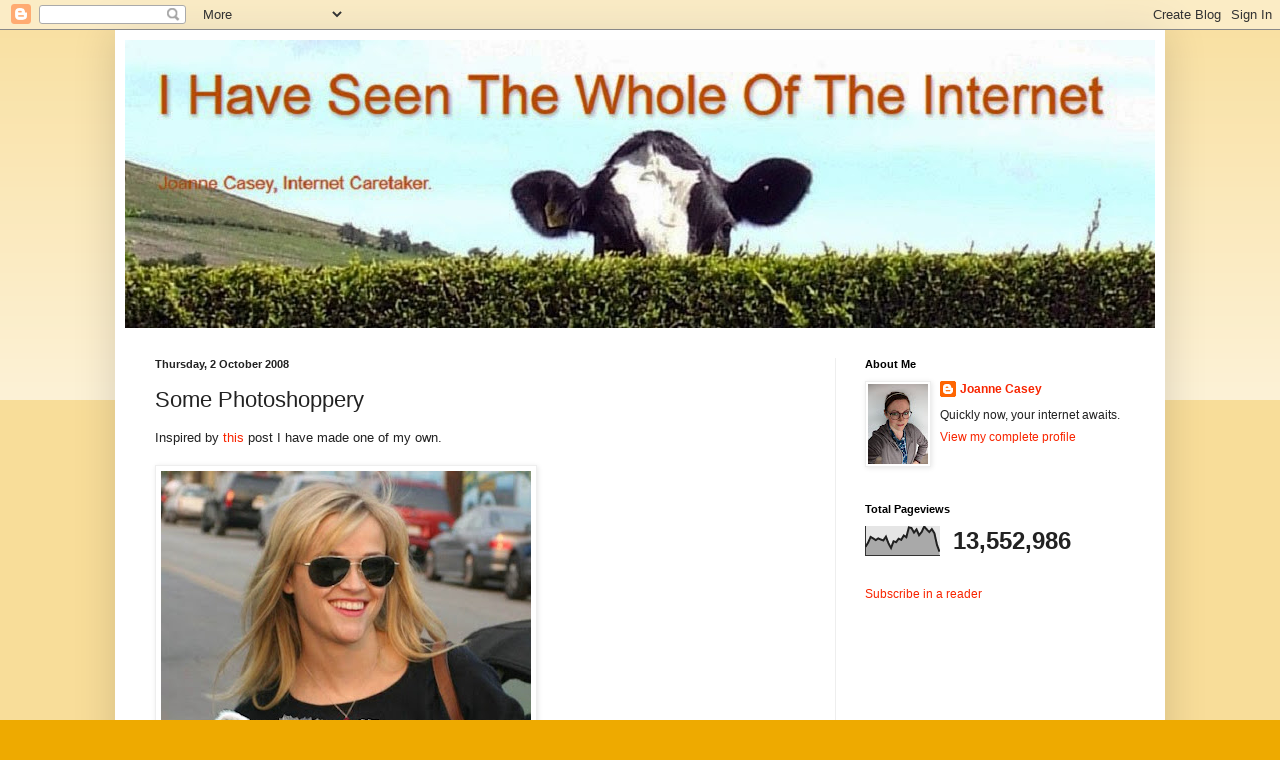

--- FILE ---
content_type: text/html; charset=UTF-8
request_url: https://joannecasey.blogspot.com/b/stats?style=BLACK_TRANSPARENT&timeRange=ALL_TIME&token=APq4FmBXiPfg5rn7lC7W5b3-YCDwsZO-uBEtClwc2R5E6FZFoWWQJAjkJ9ZVCkTsHhABNOWAn-zwEMGzuTLb2bSZCDKaqmhF9A
body_size: -9
content:
{"total":13552986,"sparklineOptions":{"backgroundColor":{"fillOpacity":0.1,"fill":"#000000"},"series":[{"areaOpacity":0.3,"color":"#202020"}]},"sparklineData":[[0,30],[1,44],[2,64],[3,59],[4,53],[5,59],[6,55],[7,52],[8,65],[9,42],[10,26],[11,49],[12,46],[13,58],[14,54],[15,69],[16,63],[17,97],[18,95],[19,79],[20,90],[21,70],[22,81],[23,100],[24,90],[25,81],[26,91],[27,77],[28,37],[29,13]],"nextTickMs":11960}

--- FILE ---
content_type: text/html; charset=utf-8
request_url: https://www.google.com/recaptcha/api2/aframe
body_size: 265
content:
<!DOCTYPE HTML><html><head><meta http-equiv="content-type" content="text/html; charset=UTF-8"></head><body><script nonce="vpelCubs9pjmGWUFrCaC-g">/** Anti-fraud and anti-abuse applications only. See google.com/recaptcha */ try{var clients={'sodar':'https://pagead2.googlesyndication.com/pagead/sodar?'};window.addEventListener("message",function(a){try{if(a.source===window.parent){var b=JSON.parse(a.data);var c=clients[b['id']];if(c){var d=document.createElement('img');d.src=c+b['params']+'&rc='+(localStorage.getItem("rc::a")?sessionStorage.getItem("rc::b"):"");window.document.body.appendChild(d);sessionStorage.setItem("rc::e",parseInt(sessionStorage.getItem("rc::e")||0)+1);localStorage.setItem("rc::h",'1768885591301');}}}catch(b){}});window.parent.postMessage("_grecaptcha_ready", "*");}catch(b){}</script></body></html>